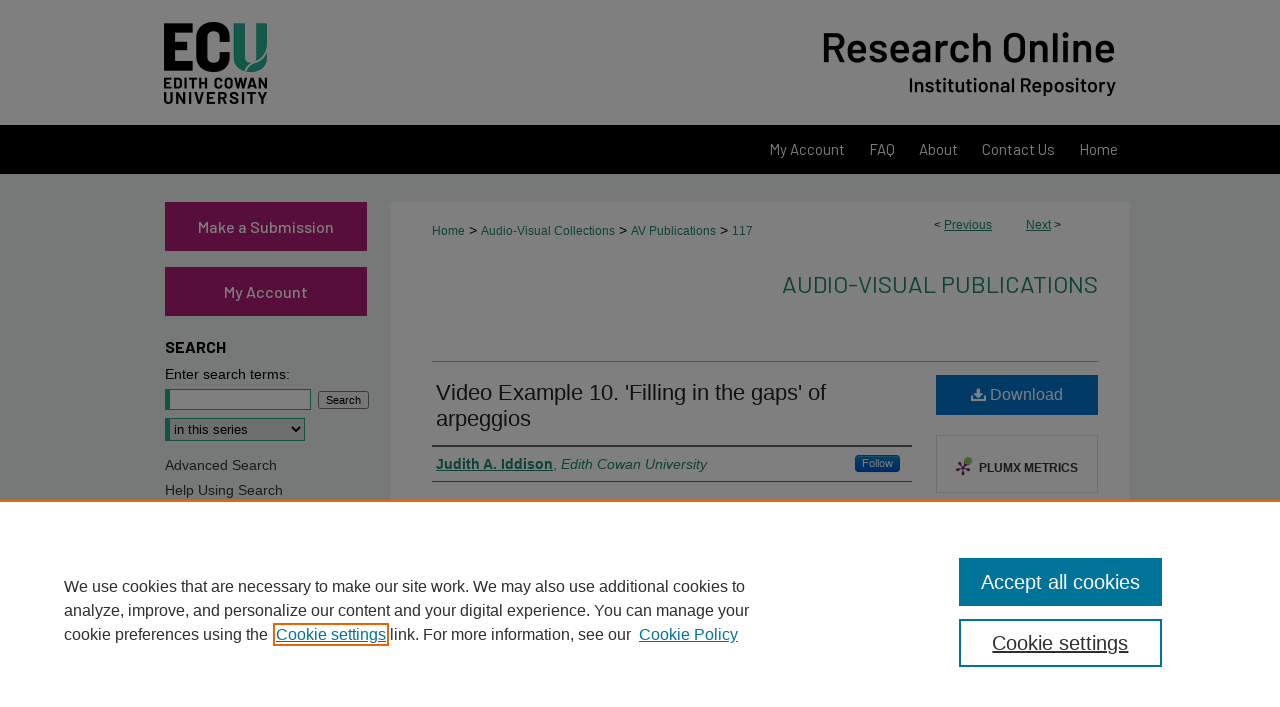

--- FILE ---
content_type: text/html; charset=UTF-8
request_url: https://ro.ecu.edu.au/av_collection/117/
body_size: 9335
content:

<!DOCTYPE html>
<html lang="en">
<head><!-- inj yui3-seed: --><script type='text/javascript' src='//cdnjs.cloudflare.com/ajax/libs/yui/3.6.0/yui/yui-min.js'></script><script type='text/javascript' src='//ajax.googleapis.com/ajax/libs/jquery/1.10.2/jquery.min.js'></script><!-- Adobe Analytics --><script type='text/javascript' src='https://assets.adobedtm.com/4a848ae9611a/d0e96722185b/launch-d525bb0064d8.min.js'></script><script type='text/javascript' src=/assets/nr_browser_production.js></script>

<!-- def.1 -->
<meta charset="utf-8">
<meta name="viewport" content="width=device-width">
<title>
"Video Example 10. 'Filling in the gaps' of arpeggios" by Judith A. Iddison
</title>


<!-- FILE article_meta-tags.inc --><!-- FILE: /srv/sequoia/main/data/assets/site/article_meta-tags.inc -->
<meta itemprop="name" content="Video Example 10. 'Filling in the gaps' of arpeggios">
<meta property="og:title" content="Video Example 10. 'Filling in the gaps' of arpeggios">
<meta name="twitter:title" content="Video Example 10. 'Filling in the gaps' of arpeggios">
<meta property="article:author" content="Judith A. Iddison">
<meta name="author" content="Judith A. Iddison">
<meta name="robots" content="noodp, noydir">
<meta name="description" content="Gregorio demonstrates ‘filling in the gaps’ of arpeggios">
<meta itemprop="description" content="Gregorio demonstrates ‘filling in the gaps’ of arpeggios">
<meta name="twitter:description" content="Gregorio demonstrates ‘filling in the gaps’ of arpeggios">
<meta property="og:description" content="Gregorio demonstrates ‘filling in the gaps’ of arpeggios">
<meta name="keywords" content="[RSTDPub], Shenzo, Gregorio, improvisation, violin, arpeggios">
<meta name="bepress_citation_series_title" content="Audio-Visual Publications">
<meta name="bepress_citation_author" content="Iddison, Judith A.">
<meta name="bepress_citation_author_institution" content="Edith Cowan University">
<meta name="bepress_citation_title" content="Video Example 10. 'Filling in the gaps' of arpeggios">
<meta name="bepress_citation_date" content="2023">
<!-- FILE: /srv/sequoia/main/data/assets/site/ir_download_link.inc -->
<!-- FILE: /srv/sequoia/main/data/assets/site/article_meta-tags.inc (cont) -->
<meta name="bepress_citation_abstract_html_url" content="https://ro.ecu.edu.au/av_collection/117">
<meta name="bepress_citation_publisher" content="Edith Cowan University">
<meta name="bepress_citation_online_date" content="2023/4/19">
<meta name="viewport" content="width=device-width">
<!-- Additional Twitter data -->
<meta name="twitter:card" content="summary">
<!-- Additional Open Graph data -->
<meta property="og:type" content="article">
<meta property="og:url" content="https://ro.ecu.edu.au/av_collection/117">
<meta property="og:site_name" content="Research Online">




<!-- FILE: article_meta-tags.inc (cont) -->
<meta name="bepress_is_article_cover_page" content="1">


<!-- sh.1 -->
<link rel="stylesheet" href="/ir-style.css" type="text/css" media="screen">
<link rel="stylesheet" href="/ir-custom.css" type="text/css" media="screen">
<link rel="stylesheet" href="../ir-custom.css" type="text/css" media="screen">
<link rel="stylesheet" href="/ir-local.css" type="text/css" media="screen">
<link rel="stylesheet" href="../ir-local.css" type="text/css" media="screen">
<link rel="stylesheet" href="/ir-print.css" type="text/css" media="print">
<link type="text/css" rel="stylesheet" href="/assets/floatbox/floatbox.css">
<link rel="alternate" type="application/rss+xml" title="Site Feed" href="/recent.rss">
<link rel="shortcut icon" href="/favicon.ico" type="image/x-icon">
<!--[if IE]>
<link rel="stylesheet" href="/ir-ie.css" type="text/css" media="screen">
<![endif]-->

<!-- JS  -->
<script type="text/javascript" src="/assets/jsUtilities.js"></script>
<script type="text/javascript" src="/assets/footnoteLinks.js"></script>
<script type="text/javascript" src="/assets/scripts/yui-init.pack.js"></script>
<script type="text/javascript" src="/assets/scripts/bepress-init.debug.js"></script>
<script type="text/javascript" src="/assets/scripts/JumpListYUI.pack.js"></script>

<!-- end sh.1 -->




<script type="text/javascript">var pageData = {"page":{"environment":"prod","productName":"bpdg","language":"en","name":"ir_series:article","businessUnit":"els:rp:st"},"visitor":{}};</script>

</head>
<body id="geo-series">
<!-- FILE /srv/sequoia/main/data/ro.ecu.edu.au/assets/header.pregen --><!-- FILE: /srv/sequoia/main/data/assets/site/mobile_nav.inc --><!--[if !IE]>-->
<script src="/assets/scripts/dc-mobile/dc-responsive-nav.js"></script>

<header id="mobile-nav" class="nav-down device-fixed-height" style="visibility: hidden;">
  
  
  <nav class="nav-collapse">
    <ul>
      <li class="menu-item active device-fixed-width"><a href="https://ro.ecu.edu.au" title="Home" data-scroll >Home</a></li>
      <li class="menu-item device-fixed-width"><a href="https://ro.ecu.edu.au/do/search/advanced/" title="Search" data-scroll ><i class="icon-search"></i> Search</a></li>
      <li class="menu-item device-fixed-width"><a href="https://ro.ecu.edu.au/communities.html" title="Browse" data-scroll >Browse Collections</a></li>
      <li class="menu-item device-fixed-width"><a href="/cgi/myaccount.cgi?context=av_collection" title="My Account" data-scroll >My Account</a></li>
      <li class="menu-item device-fixed-width"><a href="https://ro.ecu.edu.au/about.html" title="About" data-scroll >About</a></li>
      <li class="menu-item device-fixed-width"><a href="https://network.bepress.com" title="Digital Commons Network" data-scroll ><img width="16" height="16" alt="DC Network" style="vertical-align:top;" src="/assets/md5images/8e240588cf8cd3a028768d4294acd7d3.png"> Digital Commons Network™</a></li>
    </ul>
  </nav>
</header>

<script src="/assets/scripts/dc-mobile/dc-mobile-nav.js"></script>
<!--<![endif]-->
<!-- FILE: /srv/sequoia/main/data/ro.ecu.edu.au/assets/header.pregen (cont) -->





<div id="ecu">
	<div id="container">
		<a href="#main" class="skiplink" accesskey="2" >Skip to main content</a>

					
			<div id="header" role="banner">
				<a href="https://ro.ecu.edu.au" id="banner_link" title="Research Online" >
					<img id="banner_image" alt="Research Online" width='1960' height='250' src="/assets/md5images/d8ccf811946e3862a5a9803d1ee034aa.png">
				</a>
				
					<a href="http://www.ecu.edu.au/" id="logo_link" title="Edith Cowan University" >
						<img id="logo_image" alt="Edith Cowan University" width='244' height='250' src="/assets/md5images/c84fde155dd90c5297c791f35799626c.png">
					</a>
				
				
			</div>
					
			<div id="navigation">
				<!-- FILE: /srv/sequoia/main/data/ro.ecu.edu.au/assets/ir_navigation.inc -->
<div id="tabs">
	<ul>
		<li id="tabone">
			<a href="https://ro.ecu.edu.au/cgi/myaccount.cgi?context=av_collection" title="My Account" >
				<span>My Account</span>
			</a>
		</li>
		<li id="tabtwo">
			<a href="https://ro.ecu.edu.au/faq.html" title="FAQ" >
				<span>FAQ</span>
			</a>
		</li>		
		<li id="tabthree">
			<a href="https://ro.ecu.edu.au/about.html" title="About" >
				<span>About</span>
			</a>
		</li>		

		<li id="tabfour-a">
			<a href="https://ro.ecu.edu.au/contact.html" title="Contact Us" >
				<span>Contact Us</span>
			</a>
		</li>
		
		<li id="tabfour">
			<a href="https://ro.ecu.edu.au" title="Home" >
				<span>Home</span>
			</a>
		</li>
	</ul>
</div>

<!-- FILE: /srv/sequoia/main/data/ro.ecu.edu.au/assets/header.pregen (cont) -->
			</div>
		

		<div id="wrapper">
			<div id="content">
				<div id="main" class="text" role="main">

<script type="text/javascript" src="/assets/floatbox/floatbox.js"></script>  
<!-- FILE: /srv/sequoia/main/data/assets/site/article_pager.inc -->

<div id="breadcrumb"><ul id="pager">

                
                 
<li>&lt; <a href="https://ro.ecu.edu.au/av_collection/108" class="ignore" >Previous</a></li>
        
        
        

                
                 
<li><a href="https://ro.ecu.edu.au/av_collection/118" class="ignore" >Next</a> &gt;</li>
        
        
        
<li>&nbsp;</li></ul><div class="crumbs"><!-- FILE: /srv/sequoia/main/data/assets/site/ir_breadcrumb.inc -->

<div class="crumbs" role="navigation" aria-label="Breadcrumb">
	<p>
	
	
			<a href="https://ro.ecu.edu.au" class="ignore" >Home</a>
	
	
	
	
	
	
	
	
	
	
	 <span aria-hidden="true">&gt;</span> 
		<a href="https://ro.ecu.edu.au/othercollection" class="ignore" >Audio-Visual Collections</a>
	
	
	
	
	
	
	 <span aria-hidden="true">&gt;</span> 
		<a href="https://ro.ecu.edu.au/av_collection" class="ignore" >AV Publications</a>
	
	
	
	
	
	 <span aria-hidden="true">&gt;</span> 
		<a href="https://ro.ecu.edu.au/av_collection/117" class="ignore" aria-current="page" >117</a>
	
	
	
	</p>
</div>


<!-- FILE: /srv/sequoia/main/data/assets/site/article_pager.inc (cont) --></div>
</div>
<!-- FILE: /srv/sequoia/main/data/assets/site/ir_series/article/index.html (cont) -->
<!-- FILE: /srv/sequoia/main/data/assets/site/ir_series/article/article_info.inc --><!-- FILE: /srv/sequoia/main/data/assets/site/openurl.inc -->

























<!-- FILE: /srv/sequoia/main/data/assets/site/ir_series/article/article_info.inc (cont) -->
<!-- FILE: /srv/sequoia/main/data/assets/site/ir_download_link.inc -->









	
	
	
		
		
		
	
    
    
    
	
	
	
	
	
	

<!-- FILE: /srv/sequoia/main/data/assets/site/ir_series/article/article_info.inc (cont) -->
<!-- FILE: /srv/sequoia/main/data/assets/site/ir_series/article/ir_article_header.inc -->


<div id="series-header">
<!-- FILE: /srv/sequoia/main/data/assets/site/ir_series/ir_series_logo.inc -->



 






	
	
	
	
	
	
<!-- FILE: /srv/sequoia/main/data/assets/site/ir_series/article/ir_article_header.inc (cont) --><h2 id="series-title"><a href="https://ro.ecu.edu.au/av_collection" >Audio-Visual Publications</a></h2></div>
<div style="clear: both">&nbsp;</div>

<div id="sub">
<div id="alpha">
<!-- FILE: /srv/sequoia/main/data/assets/site/ir_series/article/article_info.inc (cont) --><div id='title' class='element'>
<h1><a href='https://ro.ecu.edu.au/context/av_collection/article/1116/type/native/viewcontent'>Video Example 10. 'Filling in the gaps' of arpeggios</a></h1>
</div>
<div class='clear'></div>
<div id='authors' class='element'>
<h2 class='visually-hidden'>Authors</h2>
<p class="author"><a href='https://ro.ecu.edu.au/do/search/?q=%28author%3A%22Judith%20A.%20Iddison%22%20AND%20-bp_author_id%3A%5B%2A%20TO%20%2A%5D%29%20OR%20bp_author_id%3A%28%221ebcc917-674e-4cec-9995-36ba95fce16d%22%29&start=0&context=302996'><strong>Judith A. Iddison</strong>, <em>Edith Cowan University</em></a><a rel="nofollow" href="https://network.bepress.com/api/follow/subscribe?user=YzQ5YmZmNGU5MTg0YmY5YQ%3D%3D&amp;institution=ZmI5ZWUwZTNhMDk5YzhjOA%3D%3D&amp;format=html" data-follow-set="user:YzQ5YmZmNGU5MTg0YmY5YQ== institution:ZmI5ZWUwZTNhMDk5YzhjOA==" title="Follow Judith A. Iddison" class="btn followable">Follow</a><br />
</p></div>
<div class='clear'></div>
<div id='streaming_media' class='element'>
<div id="media-loading" class="element">
  <p>Loading...</p>
</div>

<div id="native-streaming" class="multi-media" style="height:"270px"; width:480px; display:none;">
  <div id="hosted-streaming">Media is loading</div>
</div>
<div class="clear">&nbsp;</div>

<script type="text/javascript" src="/assets/jwplayer/jwplayer/jwplayer_7.js"></script>
<script type="text/javascript">jwplayer.key="G0B8R5AdgcG4dDf/LO4iNtrpGX00TKVEPWTqstdibpY="</script>

<script type='text/javascript'>


  // If the page is updated and transcoding is already completed,
  // we use the playlist_url and thumbnail_url from perl
  $("#media-loading").hide();
  $("#native-streaming").show();
  init_jwplayer('https://s3.amazonaws.com/bepress-streaming-outbox-production/article_files/f0/fd/5a/f0fd5a4b8b45961745320e69f8baec36cfa542c2d3daa9fdf251c0196873a441_playlist.m3u8', 'https://s3.amazonaws.com/bepress-streaming-outbox-production/article_files/f0/fd/5a/f0fd5a4b8b45961745320e69f8baec36cfa542c2d3daa9fdf251c0196873a441_thumbnail_00001.png');



// Load JW Player
function init_jwplayer(playlist_url, thumbnail_url) {
  jwplayer("hosted-streaming").setup({
    playlist: [{
      sources: [
        {
          file: playlist_url
        
        }
      ],
      
      image: thumbnail_url,
      
      
      tracks: [
        
      ]
      
    }],
    startparam: "starttime",
    width: "480",
    height: "270"
  });

  //Fire off streaming events
  jwplayer("hosted-streaming").on("play", startEventListener);
  jwplayer("hosted-streaming").on("pause", pauseEventListener);
  jwplayer("hosted-streaming").on("time", timeEventListener);

  // Begin streaming event code
  // Set event variables to 0/false when player loads
  var pageURI = document.location.protocol + '//' + document.location.hostname + document.location.pathname;
  var start_sent = false;
  var fifty_sent = false;
  var thirty_sent = false;
  var mediaDuration = 0;
  var latestPos = 0;

  function bs_dashboard_request (event) {
    var streamingEventsURL = "/do/tracking-stream/?article_uri=" + encodeURIComponent(pageURI) + "&event=" + event;
    var request = new XMLHttpRequest();
    console.log("[B&S]", streamingEventsURL);
    request.open("GET", streamingEventsURL);
    request.send();
  }

  function adobe_analytics_callback (result) {
    console.log("AA callback", result);
  }

  function adobe_analytics_request (event) {
    videoData = {
      video: {
        'id': encodeURIComponent(pageURI),
        'length': mediaDuration,
        'position': latestPos
      }
    };
    console.log("[AA]", pageURI, event, videoData);
    pageDataTracker.trackEvent(event, videoData);
  }

  function startEventListener (result) {
    if (start_sent) {
      adobe_analytics_request("videoPlay");
    }
  }

  function pauseEventListener (result) {
    adobe_analytics_request("videoStop");
  }


  function timeEventListener (result) {
    var percentage = result.position/result.duration;
    mediaDuration = result.duration;
    latestPos = result.position;
    if (!start_sent) {
        bs_dashboard_request("start");
        start_sent = true;
        adobe_analytics_request("videoStart");
    }
    if (percentage > .5) {
      if (!fifty_sent) {
        bs_dashboard_request("50_pct");
        fifty_sent = true;
        adobe_analytics_request("event106");
      }
    }
    if (result.position > 30) {
      if (!thirty_sent) {
        bs_dashboard_request("30_sec");
        thirty_sent = true;
      }
    }
    if (percentage === 1) {
      bs_dashboard_request("complete");
      adobe_analytics_request("videoComplete");
    }
  }
}

</script>
</div>
<div class='clear'></div>
<div id='document_type' class='element'>
<h2 class='field-heading'>Output Type</h2>
<p>Performance</p>
</div>
<div class='clear'></div>
<div id='publisher' class='element'>
<h2 class='field-heading'>Publisher</h2>
<p>Edith Cowan University</p>
</div>
<div class='clear'></div>
<div id='school' class='element'>
<h2 class='field-heading'>School</h2>
<p>Western Australian Academy of Performing Arts (WAAPA)</p>
</div>
<div class='clear'></div>
<div id='comments' class='element'>
<h2 class='field-heading'>Comments</h2>
<p>Iddison, J. A. (2023). Video Example 10. 'Filling in the gaps' of arpeggios. Edith Cowan University.</p>
</div>
<div class='clear'></div>
<div id='abstract' class='element'>
<h2 class='field-heading'>Description</h2>
<p>Gregorio demonstrates ‘filling in the gaps’ of arpeggios</p>
</div>
<div class='clear'></div>
<div id='related_pubs' class='element'>
<h2 class='field-heading'>Related Publications</h2>
<p>Iddison, J. A. (2021). The improvisational art of Shenzo Gregorio: Exploring his transition from classical violinist to cross-genre improviser. https://ro.ecu.edu.au/theses_hons/1586</p>
</div>
<div class='clear'></div>
</div>
    </div>
    <div id='beta_7-3'>
<!-- FILE: /srv/sequoia/main/data/assets/site/info_box_7_3.inc --><!-- FILE: /srv/sequoia/main/data/assets/site/openurl.inc -->

























<!-- FILE: /srv/sequoia/main/data/assets/site/info_box_7_3.inc (cont) -->
<!-- FILE: /srv/sequoia/main/data/assets/site/ir_download_link.inc -->









	
	
	
		
		
		
	
    
    
    
	
	
	
	
	
	

<!-- FILE: /srv/sequoia/main/data/assets/site/info_box_7_3.inc (cont) -->


	<!-- FILE: /srv/sequoia/main/data/assets/site/info_box_download_button.inc --><div class="aside download-button">
    <a id="native" class="btn" href="https://ro.ecu.edu.au/context/av_collection/article/1116/type/native/viewcontent" title="Download 3.5&nbsp;MB file" target="_blank" > 
    	<i class="icon-download-alt" aria-hidden="true"></i>
    	Download
    </a>
</div>


<!-- FILE: /srv/sequoia/main/data/assets/site/info_box_7_3.inc (cont) -->
	<!-- FILE: /srv/sequoia/main/data/assets/site/info_box_embargo.inc -->
<!-- FILE: /srv/sequoia/main/data/assets/site/info_box_7_3.inc (cont) -->

<!-- FILE: /srv/sequoia/main/data/assets/site/info_box_custom_upper.inc -->
<!-- FILE: /srv/sequoia/main/data/assets/site/info_box_7_3.inc (cont) -->
<!-- FILE: /srv/sequoia/main/data/assets/site/info_box_openurl.inc -->
<!-- FILE: /srv/sequoia/main/data/assets/site/info_box_7_3.inc (cont) -->

<!-- FILE: /srv/sequoia/main/data/ro.ecu.edu.au/assets/ir_series/article/info_box_article_metrics.inc -->







<div id="article-stats" class="aside hidden">

    <p class="article-downloads-wrapper hidden"><span id="article-downloads"></span> DOWNLOADS</p>
    <p class="article-stats-date hidden">Since April 19, 2023</p>

    <p class="article-plum-metrics">
        <a href="https://plu.mx/plum/a/?repo_url=https://ro.ecu.edu.au/av_collection/117" class="plumx-plum-print-popup plum-bigben-theme" data-badge="true" data-hide-when-empty="true" ></a>
    </p>
</div>
<script type="text/javascript" src="//cdn.plu.mx/widget-popup.js"></script>



<!-- Article Download Counts -->
<script type="text/javascript" src="/assets/scripts/article-downloads.pack.js"></script>
<script type="text/javascript">
    insertDownloads(35128006);
</script>


<!-- Add border to Plum badge & download counts when visible -->
<script>
// bind to event when PlumX widget loads
jQuery('body').bind('plum:widget-load', function(e){
// if Plum badge is visible
  if (jQuery('.PlumX-Popup').length) {
// remove 'hidden' class
  jQuery('#article-stats').removeClass('hidden');
  jQuery('.article-stats-date').addClass('plum-border');
  }
});
// bind to event when page loads
jQuery(window).bind('load',function(e){
// if DC downloads are visible
  if (jQuery('#article-downloads').text().length > 0) {
// add border to aside
  jQuery('#article-stats').removeClass('hidden');
  }
});
</script>

<!-- Amplitude Event Tracking -->


<script>
$(function() {

  // This is the handler for Plum popup engagement on mouseover
  $("#article-stats").on("mouseover", "a.plx-wrapping-print-link", function(event) {
    // Send the event to Amplitude
    amplitude.getInstance().logEvent("plumPopupMouseover");
  });

  // This is the handler for Plum badge and 'see details' link clickthrough
  $("#article-stats").on("click", "div.ppp-container.ppp-small.ppp-badge", function(event) {
    // Send the event to Amplitude
    amplitude.getInstance().logEvent("plumDetailsClick");
  });

  // This is the handler for AddThis link clickthrough
  $(".addthis_toolbox").on("click", "a", function(event) {
    // Send the event to Amplitude
    amplitude.getInstance().logEvent("addThisClick");
  });

  // This is the handler for AddThis link clickthrough
  $(".aside.download-button").on("click", "a", function(event) {
    // Send the event to Amplitude
    amplitude.getInstance().logEvent("downloadClick");
  });

});
</script>




<!-- FILE: /srv/sequoia/main/data/assets/site/info_box_7_3.inc (cont) -->



	<!-- FILE: /srv/sequoia/main/data/assets/site/info_box_disciplines.inc -->




	
		
	



<!-- FILE: /srv/sequoia/main/data/assets/site/info_box_7_3.inc (cont) -->

<!-- FILE: /srv/sequoia/main/data/assets/site/bookmark_widget.inc -->

<div id="share" class="aside">
<h2>Share</h2>
	
	<div class="a2a_kit a2a_kit_size_24 a2a_default_style">
    	<a class="a2a_button_facebook"></a>
    	<a class="a2a_button_linkedin"></a>
		<a class="a2a_button_whatsapp"></a>
		<a class="a2a_button_email"></a>
    	<a class="a2a_dd"></a>
    	<script async src="https://static.addtoany.com/menu/page.js"></script>
	</div>
</div>

<!-- FILE: /srv/sequoia/main/data/assets/site/info_box_7_3.inc (cont) -->
<!-- FILE: /srv/sequoia/main/data/assets/site/info_box_geolocate.inc --><!-- FILE: /srv/sequoia/main/data/assets/site/ir_geolocate_enabled_and_displayed.inc -->

<!-- FILE: /srv/sequoia/main/data/assets/site/info_box_geolocate.inc (cont) -->

<div class="aside">
	<!-- FILE: /srv/sequoia/main/data/assets/site/ir_article_map.inc -->



<div class="clear">&nbsp;</div>
<!-- FILE: /srv/sequoia/main/data/assets/site/info_box_geolocate.inc (cont) -->
</div>

<!-- FILE: /srv/sequoia/main/data/assets/site/info_box_7_3.inc (cont) -->

	<!-- FILE: /srv/sequoia/main/data/assets/site/zotero_coins.inc -->

<span class="Z3988" title="ctx_ver=Z39.88-2004&amp;rft_val_fmt=info%3Aofi%2Ffmt%3Akev%3Amtx%3Ajournal&amp;rft_id=https%3A%2F%2Fro.ecu.edu.au%2Fav_collection%2F117&amp;rft.atitle=Video%20Example%2010.%20%27Filling%20in%20the%20gaps%27%20of%20arpeggios&amp;rft.aufirst=Judith&amp;rft.aulast=Iddison&amp;rft.jtitle=Audio-Visual%20Publications&amp;rft.date=2023-04-19">COinS</span>
<!-- FILE: /srv/sequoia/main/data/assets/site/info_box_7_3.inc (cont) -->

<!-- FILE: /srv/sequoia/main/data/ro.ecu.edu.au/assets/ir_series/info_box_custom_lower.inc -->


<!-- BEGIN Altmetric code -->
  

  
<!-- END Altmetric Code -->

<!-- FILE: /srv/sequoia/main/data/assets/site/info_box_7_3.inc (cont) -->
<!-- FILE: /srv/sequoia/main/data/assets/site/ir_series/article/article_info.inc (cont) --></div>

<div class='clear'>&nbsp;</div>
<!-- FILE: /srv/sequoia/main/data/ro.ecu.edu.au/assets/ir_series/article/ir_article_custom_fields.inc -->




<!-- FILE: /srv/sequoia/main/data/assets/site/ir_series/article/article_info.inc (cont) -->

<!-- FILE: /srv/sequoia/main/data/assets/site/ir_series/article/index.html (cont) -->
<!-- FILE /srv/sequoia/main/data/assets/site/footer.pregen --></div>
	<div class="verticalalign">&nbsp;</div>
	<div class="clear">&nbsp;</div>

</div>

	<div id="sidebar" role="complementary">
	<!-- FILE: /srv/sequoia/main/data/assets/site/ir_sidebar_7_8.inc -->

	<!-- FILE: /srv/sequoia/main/data/assets/site/ir_sidebar_sort_sba.inc --><!-- FILE: /srv/sequoia/main/data/ro.ecu.edu.au/assets/ir_sidebar_custom_upper_7_8.inc --><a class="side-button" href="https://ecu.au.libguides.com/publish/research-online" >Make a Submission</a>
<a class="side-button" href="https://ro.ecu.edu.au/cgi/myaccount.cgi?context=" >My Account</a>



<!-- FILE: /srv/sequoia/main/data/assets/site/ir_sidebar_sort_sba.inc (cont) -->
<!-- FILE: /srv/sequoia/main/data/ro.ecu.edu.au/assets/ir_sidebar_search_7_8.inc --><h2>Search</h2>


	
<form method='get' action='https://ro.ecu.edu.au/do/search/' id="sidebar-search">
	<label for="search" accesskey="4">
		Enter search terms:
	</label>
		<div>
			<span class="border">
				<input type="text" name='q' class="search" id="search">
			</span> 
			<input type="submit" value="Search" class="searchbutton" style="font-size:11px;">
		</div>
	<label for="context" style="display:none;">
		Select context to search:
	</label> 
		<div>
			<span class="border">
				<select name="fq" id="context">
					
					
						<option value='virtual_ancestor_link:"https://ro.ecu.edu.au/av_collection"'>in this series</option>
					
					
					
					<option value='virtual_ancestor_link:"https://ro.ecu.edu.au"'>in this repository</option>
					<option value='virtual_ancestor_link:"http:/"'>across all repositories</option>
				</select>
			</span>
		</div>
</form>

<p class="advanced">
	
	
		<a href="https://ro.ecu.edu.au/do/search/advanced/?fq=virtual_ancestor_link:%22https://ro.ecu.edu.au/av_collection%22" >
			Advanced Search
		</a>
	

	<br><a href="https://ro.ecu.edu.au/help-search.html" >Help Using Search</a>
</p>
<!-- FILE: /srv/sequoia/main/data/assets/site/ir_sidebar_sort_sba.inc (cont) -->
<!-- FILE: /srv/sequoia/main/data/assets/site/ir_sidebar_notify_7_8.inc -->


	<ul id="side-notify">
		<li class="notify">
			<a href="https://ro.ecu.edu.au/av_collection/announcements.html" title="Email or RSS Notifications" >
				Notify me via email or <acronym title="Really Simple Syndication">RSS</acronym>
			</a>
		</li>
	</ul>



<!-- FILE: /srv/sequoia/main/data/assets/site/urc_badge.inc -->






<!-- FILE: /srv/sequoia/main/data/assets/site/ir_sidebar_notify_7_8.inc (cont) -->

<!-- FILE: /srv/sequoia/main/data/assets/site/ir_sidebar_sort_sba.inc (cont) -->
<!-- FILE: /srv/sequoia/main/data/ro.ecu.edu.au/assets/ir_sidebar_custom_middle_7_8.inc --><div id="sidebarfollow"><span class="sidebar-follow"><!-- FILE: /srv/sequoia/main/data/assets/site/nw_follow_ctx.inc -->

	
		<a rel="nofollow" href="https://network.bepress.com/api/follow/subscribe?publication=MjNhNGY1OTJkNmY3YmNhNjZlMzk1MzkwZDE1NjEzZDE%3D&amp;format=html" data-follow-set="publication:MjNhNGY1OTJkNmY3YmNhNjZlMzk1MzkwZDE1NjEzZDE=" title="Follow Audio-Visual Publications" class="btn followable" >Follow</a>
	









<!-- FILE: /srv/sequoia/main/data/ro.ecu.edu.au/assets/ir_sidebar_custom_middle_7_8.inc (cont) --></span></div>
<h2>Links</h2>
<ul>
<li><a href="https://ecu.au.libguides.com/publish/research-online" target="_blank" >Benefits of Submitting to RO</a></li>
</ul>
<!-- FILE: /srv/sequoia/main/data/assets/site/ir_sidebar_sort_sba.inc (cont) -->
<!-- FILE: /srv/sequoia/main/data/ro.ecu.edu.au/assets/ir_sidebar_browse.inc --><h2>Browse</h2>
<ul id="side-browse">


<li class="collections"><a href="https://ro.ecu.edu.au/communities.html" title="Browse by Collections" >Collections</a></li>
<li class="discipline-browser"><a href="https://ro.ecu.edu.au/do/discipline_browser/disciplines" title="Browse by Disciplines" >Disciplines</a></li>
<li class="author"><a href="https://ro.ecu.edu.au/authors.html" title="Browse by Author" >Author Names</a></li>


<li><a href="https://ro.ecu.edu.au/exhibit" >Exhibits</a></li>
</ul>
<!-- FILE: /srv/sequoia/main/data/assets/site/ir_sidebar_sort_sba.inc (cont) -->
<!-- FILE: /srv/sequoia/main/data/ro.ecu.edu.au/assets/ir_sidebar_author_7_8.inc --><h2>Author Information</h2>
<ul id="side-author">
<li class="faq"><a href="https://ro.ecu.edu.au/faq.html" title="Author Guidelines" target="_blank" >Author Guidelines</a></li>

<li><a href="https://www.ecu.edu.au/centres/library-services/services-and-facilities/submit-a-thesis" title="Thesis Submission Guidelines" target="_blank" >Thesis Submission Guidelines</a></li>
</ul><!-- FILE: /srv/sequoia/main/data/assets/site/ir_sidebar_sort_sba.inc (cont) -->
<!-- FILE: /srv/sequoia/main/data/assets/site/ir_sidebar_custom_lower_7_8.inc --><!-- FILE: /srv/sequoia/main/data/assets/site/ir_sidebar_homepage_links_7_8.inc -->

<!-- FILE: /srv/sequoia/main/data/assets/site/ir_sidebar_custom_lower_7_8.inc (cont) -->
	



<!-- FILE: /srv/sequoia/main/data/assets/site/ir_sidebar_sort_sba.inc (cont) -->
<!-- FILE: /srv/sequoia/main/data/assets/site/ir_sidebar_sw_links_7_8.inc -->

	
		
	


	<!-- FILE: /srv/sequoia/main/data/assets/site/ir_sidebar_sort_sba.inc (cont) -->

<!-- FILE: /srv/sequoia/main/data/assets/site/ir_sidebar_geolocate.inc --><!-- FILE: /srv/sequoia/main/data/assets/site/ir_geolocate_enabled_and_displayed.inc -->

<!-- FILE: /srv/sequoia/main/data/assets/site/ir_sidebar_geolocate.inc (cont) -->

<h2>Article Locations</h2>




<!-- FILE: /srv/sequoia/main/data/assets/site/google_map.inc -->
	
	




	


	




<script>
	if (typeof window.googleMap=='undefined') {
		document.write(
			'<script src="/assets/cgi/js/geolocate-v3.pack.js"></' + 'script>'
		);
	}
	if (
		typeof window.google=='undefined'
		|| typeof window.google.maps=='undefined'
	) {
		document.write(
			'<script src="https://maps.googleapis.com/maps/api/js?key=AIzaSyAhbW6Wxlc9A2yM3fqEEQKM2lIQU-a7kxM&amp;sensor=false&amp;v=3"></' + 'script>'
		);
	}
</script>

<div id="side_map"></div>

<script>
	// Enable the new look
	google.maps.visualRefresh = true;

	var side_mapOptions = {};
	side_mapOptions.zoomLevel = 5;
	side_mapOptions.divId = "side_map";
	side_mapOptions.submit = false;
	side_mapOptions.context = "av_collection" + "/";
	
	

	var side_mapObj = new googleMap(side_mapOptions);
	
	side_mapObj.instantiate();

	// If it's a sidebar map or the large map, load the KML file
	if (
		(side_mapOptions.divId === "side_map")
		|| (side_mapOptions.divId === "large_map") 
	) {
		side_mapObj.loadKml();
	}

	// Attach clickHandler and keypressHandler to submit form maps
	if (false) {
		document.getElementById("locate").onclick=function() {
			side_mapObj.showAddress(side_mapObj);
		};
		document.getElementById("geoLocateAddress").onkeypress=function(e) {
			side_mapObj.geolocateOnEnter(e, side_mapObj);
		};
		// If a location is already provided, make placemarker draggable and attach dragHandler
		
	}
</script>
<!-- FILE: /srv/sequoia/main/data/assets/site/ir_sidebar_geolocate.inc (cont) -->

<ul>
<li><a href="https://ro.ecu.edu.au/av_collection/map.html" class="floatbox" data-fb-options="colorTheme:black width:900 height:675 caption:href scrolling:no showClose:true" >View articles on map</a></li>
<li><a href="https://ro.ecu.edu.au/av_collection/images.kml" >View articles in Google Earth</a></li>
</ul>

<!-- FILE: /srv/sequoia/main/data/assets/site/ir_sidebar_sort_sba.inc (cont) -->
<!-- FILE: /srv/sequoia/main/data/ro.ecu.edu.au/assets/ir_sidebar_custom_lowest_7_8.inc -->



<a class="contact-button" href="https://ro.ecu.edu.au/contact.html" title="Contact Us" >Contact Us</a><!-- FILE: /srv/sequoia/main/data/assets/site/ir_sidebar_sort_sba.inc (cont) -->
<!-- FILE: /srv/sequoia/main/data/assets/site/ir_sidebar_7_8.inc (cont) -->

		



<!-- FILE: /srv/sequoia/main/data/assets/site/footer.pregen (cont) -->
	<div class="verticalalign">&nbsp;</div>
	</div>

</div>

<!-- FILE: /srv/sequoia/main/data/assets/site/ir_footer_content.inc --><div id="footer" role="contentinfo">
	
	
	<!-- FILE: /srv/sequoia/main/data/assets/site/ir_bepress_logo.inc --><div id="bepress">

<a href="https://www.elsevier.com/solutions/digital-commons" title="Elsevier - Digital Commons" >
	<em>Elsevier - Digital Commons</em>
</a>

</div>
<!-- FILE: /srv/sequoia/main/data/assets/site/ir_footer_content.inc (cont) -->
	<p>
		<a href="https://ro.ecu.edu.au" title="Home page" accesskey="1" >Home</a> | 
		<a href="https://ro.ecu.edu.au/about.html" title="About" >About</a> | 
		<a href="https://ro.ecu.edu.au/faq.html" title="FAQ" >FAQ</a> | 
		<a href="/cgi/myaccount.cgi?context=av_collection" title="My Account Page" accesskey="3" >My Account</a> | 
		<a href="https://ro.ecu.edu.au/accessibility.html" title="Accessibility Statement" accesskey="0" >Accessibility Statement</a>
	</p>
	<p>
	
	
		<a class="secondary-link" href="https://www.elsevier.com/legal/privacy-policy" title="Privacy Policy" >Privacy</a>
	
		<a class="secondary-link" href="https://www.elsevier.com/legal/elsevier-website-terms-and-conditions" title="Copyright Policy" >Copyright</a>	
	</p> 
	
</div>

<!-- FILE: /srv/sequoia/main/data/assets/site/footer.pregen (cont) -->

</div>
</div>

<!-- FILE: /srv/sequoia/main/data/ro.ecu.edu.au/assets/ir_analytics.inc --><!-- Google tag (gtag.js) -->
<script async src=https://www.googletagmanager.com/gtag/js?id=G-2MWL3YQPLC></script>
<script> window.dataLayer = window.dataLayer || [];
function gtag(){dataLayer.push(arguments);}
gtag('js', new Date());
gtag('config', 'G-2MWL3YQPLC');
</script><!-- FILE: /srv/sequoia/main/data/assets/site/footer.pregen (cont) -->

<script type='text/javascript' src='/assets/scripts/bpbootstrap-20160726.pack.js'></script><script type='text/javascript'>BPBootstrap.init({appendCookie:''})</script></body></html>
